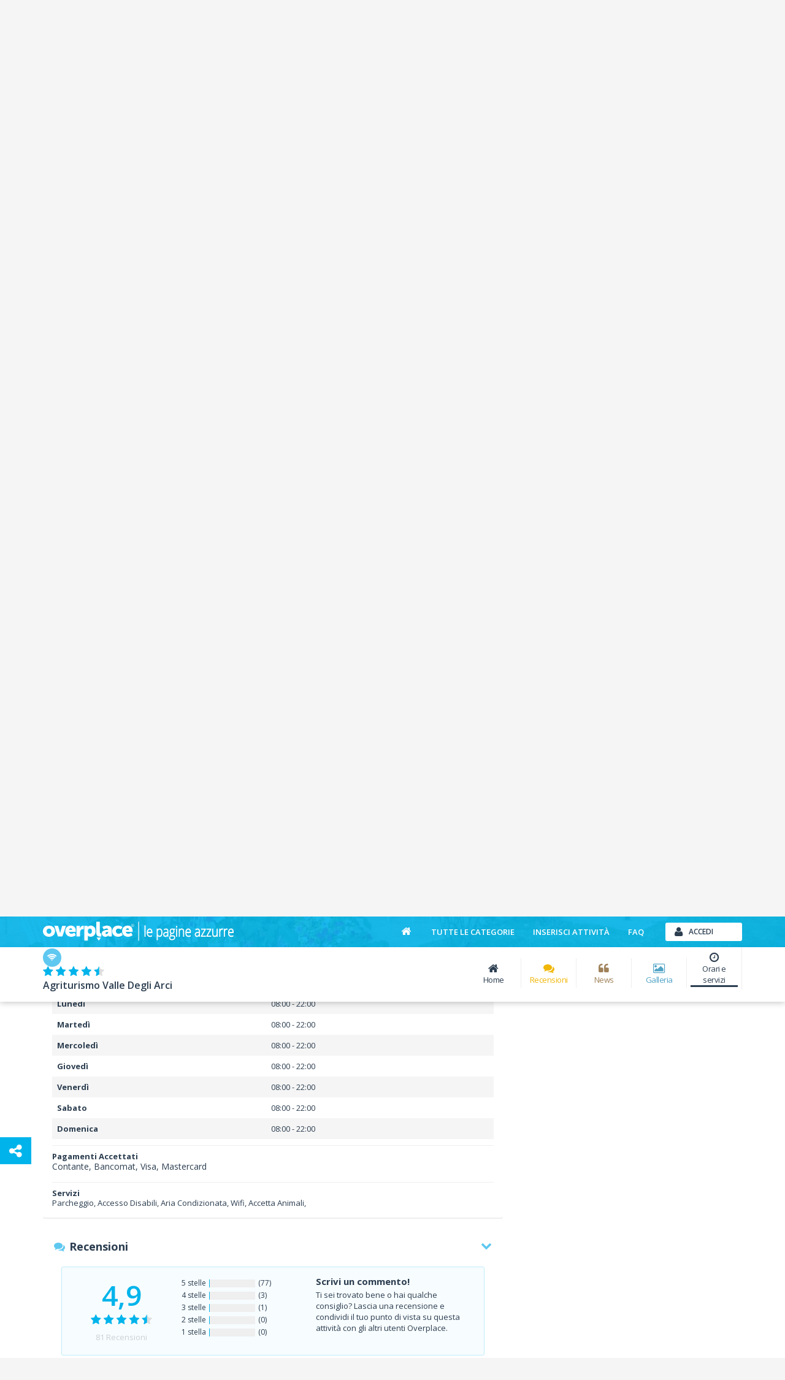

--- FILE ---
content_type: text/html; charset=utf-8
request_url: https://www.overplace.com/lazio/rm/castel-madama/agriturismo/agriturismo-castel-madama-valle-degli-arci/orari-servizi.html
body_size: 13051
content:
<!DOCTYPE html><html lang="it"><head><title>Agriturismo Valle Degli Arci Agriturismo Castel-madama 00024 tutti gli orari di apertura e i servizi by overplace</title><meta charset="utf-8"/><meta itemprop="name" content="Overplace"/><meta itemprop="url" content="https://www.overplace.com/"/><meta http-equiv="X-UA-Compatible" content="IE=edge"/><meta name="viewport" content="width=device-width, initial-scale=1"><meta name="description" content="Agriturismo Valle Degli Arci Castel-madama 00024 consulta gli orari di apertura la mappa, le recensioni dei clienti e le informazioni su overplace.com"/><meta name="keywords" content="castel madama,agriturismo valle degli arci,agriturismo tivoli,vacanze a tivoli,dormire a tivoli,visitare tivoli,agriturismo lazio,agriturismo castel madama,,agriturismo con piscina,b&b tivoli"/><meta name="robots" content="index,follow"/><meta name="mobile-web-app-capable" content="yes"/><meta name="apple-mobile-web-app-capable" content="yes"><meta property="fb:app_id" content="115230588545323"/><meta property="og:type" content="business.business"/><meta property="og:url" content="https://www.overplace.com/lazio/rm/castel-madama/agriturismo/agriturismo-castel-madama-valle-degli-arci/orari-servizi.html"/><meta property="og:title" content="Agriturismo Valle Degli Arci Agriturismo Castel-madama 00024 tutti gli orari di apertura e i servizi by overplace"/><meta property="og:image" content="http://www.overplace.com/files/jumbotron/8926/jumbo_8926_20150216163813.jpg"/><meta property="og:description" content="Agriturismo Valle Degli Arci Castel-madama 00024 consulta gli orari di apertura la mappa, le recensioni dei clienti e le informazioni su overplace.com"/><meta property="business:contact_data:street_address" content="Strada Provinciale 33/a Empolitana km. 3"/><meta property="business:contact_data:locality" content="Castel Madama"/><meta property="business:contact_data:postal_code" content="00024"/><meta property="business:contact_data:region" content="Lazio"/><meta property="business:contact_data:country_name" content="Italia"/><meta property="place:location:latitude" content="41.951130"/><meta property="place:location:longitude" content="12.831297"/><link href="//www.overplace.com/templates/restyling/site_new/css/bootstrap/3.2.0/css/A.bootstrap.min.css.pagespeed.cf.Sy5_F7fDIn.css" rel="stylesheet"/><link href="//www.overplace.com/templates/restyling/site_new/css/A.scheda.min.css,qv=1.4.pagespeed.cf.hpQXcobHQb.css" rel="stylesheet"/> <link href="//www.overplace.com/templates/restyling/site_new/css/font-awesome/4.6.3/css/A.font-awesome.min.css.pagespeed.cf.vwiUpsrjcv.css" rel="stylesheet"/><link href="https://fonts.googleapis.com/css2?family=Open+Sans:wght@300;400;600;700;800&display=swap" defer rel="stylesheet" media="print" onload="this.media='all'" rel="stylesheet"><link href="//www.overplace.com/templates/restyling/site_new/css/bootstrap/A.bootstrap.custom.min.css.pagespeed.cf.EK8TUvYdW1.css" rel="stylesheet"/><link href="//www.overplace.com/templates/restyling/site_new/css/misc/nekoAnim.min.css" defer rel="stylesheet" media="print" onload="this.media='all'"/><link href="//www.overplace.com/templates/restyling/site_new/css/misc/A.jquery-eu-cookie-law-popup.min.css.pagespeed.cf.kdorJc5xWr.css" defer rel="stylesheet" media="print" onload="this.media='all'" rel="stylesheet"/><link href="//www.overplace.com/templates/restyling/site_new/css/A.common.min.css.pagespeed.cf.EanbkQxhsT.css" rel="stylesheet"/><link href="//www.overplace.com/templates/restyling/site_new/css/responsive.min.css" rel="stylesheet" media="print" onload="this.media='all'"/><link href="//www.overplace.com/templates/restyling/site_new/css/fancybox/jquery.fancybox.min.css" rel="stylesheet" defer media="print" onload="this.media='all'"><link href="//www.overplace.com/templates/restyling/site_new/css/misc/A.owl.carousel.min.css.pagespeed.cf.Aa9UM0lSJS.css" rel="stylesheet" defer media="print" onload="this.media='all'"><link href="//www.overplace.com/templates/restyling/site_new/css/scheda/scheda_commenti.min.css" rel="stylesheet" defer media="print" onload="this.media='all'"><link href="//www.overplace.com/templates/restyling/site_new/css/scheda/scheda_menu.min.css?v=1.9" rel="stylesheet" defer media="print" onload="this.media='all'"><link rel="apple-touch-icon-precomposed" sizes="144x144" href="https://overplace.com/templates/restyling/site_new/images/ico/favicon_144.png"/><link rel="apple-touch-icon-precomposed" sizes="114x114" href="https://overplace.com/templates/restyling/site_new/images/ico/favicon_114.png"/><link rel="apple-touch-icon-precomposed" sizes="72x72" href="https://overplace.com/templates/restyling/site_new/images/ico/favicon_72.png"/><link rel="apple-touch-icon-precomposed" sizes="57x57" href="https://overplace.com/templates/restyling/site_new/images/ico/favicon_57.png"/><link rel="shortcut icon" href="https://overplace.com/favicon.ico"/><link rel="canonical" href="https://www.overplace.com/lazio/rm/castel-madama/agriturismo/agriturismo-castel-madama-valle-degli-arci/orari-servizi.html"/><script type="application/ld+json">{"additionalType":["https://www.wikidata.org/wiki/Q5435563"],"sameAs":["https://www.facebook.com/pages/Agriturismo-Valle-Degli-Arci/103100523059204?fref=ts","https://plus.google.com/112656138337981755041/about?review=1&source=lo-ta&hl=it&gl=it","http://www.agriturismovalledegliarci.it"],"name":"Agriturismo Valle Degli Arci","description":"L'Agriturismo Valle Degli Arci, immerso nel verde, ma a soli 3 km da Tivoli, \u00c3\u00a8 il luogo ideale per trascorrere in pieno relax le tue meritate vacanze. La nostra struttura ricettiva \u00c3\u00a8 immersa nella suggestiva Valle Dell'Aniene ad un'altezza di circa 300 metri, dove arte, storia, cultura e natura, si fondono per dar vita ad un' immagine unica nel suo genere.Un'oasi incantata nel bel mezzo del Lazio dove lasciarsi andare alla voglia di relax e alla voglia di praticare sport come il Rafting, il Trekking, l'arrampicata e la Mountain Bike. Qui puoi farlo in una cornice unica, guidato dai nostri preziosi consigli che ti indirizzeranno anche in locali tipici dove gustare i migliori piatti della nostra cucina locale.L'agriturismo Valle Degli Arci, inoltre, possiede tutti i comfort ideali per un piacevole soggiorno. Tutti gli ambienti sono arredati con cura e con amore,cosa che trasforma semplici locali in ambienti subito familiari e pieni di calore. Ai nostri ospiti, offriamo alloggio in una camera e in due monolocali e in due appartamenti indipendenti provvisti di giardino privato, cucina, doppi servizi, climatizzatore, tv sat. C'\u00c3\u00a8 anche una piscina da otto metri per 4 metri, un campo da bocce regolamentare, un tavolo da ping pong e la possibilit\u00c3\u00a0 di noleggiare gratuitamente le mountain bike.Non perdere l'occasione di prenderti con la tua famiglia, un momento di relax in una citt\u00c3\u00a0 dove il tempo sembra essersi fermato. Contattaci per conoscere prezzi e promozioni che abbiamo studiato per te e per tutta la tua famiglia.","url":["https://www.overplace.com/agriturismo-castel-madama-valle-degli-arci"],"priceRange":"\u20ac\u20ac","image":{"@type":"ImageObject","author":"Agriturismo Valle Degli Arci","contentLocation":"Castel Madama, Italy","url":"https://www.overplace.com/files/jumbotron/8926/jumbo_8926_20150216163813.jpg","datePublished":"2015-02-16","name":"Agriturismo Valle Degli Arci Agriturismo"},"logo":"https://www.overplace.com/files/8926/lg_8926_20140919041518.jpg","email":"info@valledegliarci.it","telephone":"+393494419630","contactPoint":{"telephone":"+393494419630","contactType":"reservations","@type":"contactPoint"},"hasMap":"https://www.google.com/maps/dir//41.951023,12.831354/@41.951023,12.831354,15z","address":{"streetAddress":"Strada Provinciale 33/a Empolitana km. 3","addressLocality":"Castel Madama","addressRegion":"Roma","postalCode":"00024","addressCountry":"Italia","@context":"http://schema.org","@type":"PostalAddress"},"geo":{"latitude":"41.951130","longitude":"12.831297","@context":"http://schema.org","@type":"GeoCoordinates"},"hasOfferCatalog":{"name":"Servizi offerti","itemListElement":[{"itemOffered":{"name":"Parcheggio","@type":"Service"},"@type":"Offer"},{"itemOffered":{"name":"Accesso Disabili","@type":"Service"},"@type":"Offer"},{"itemOffered":{"name":"Aria Condizionata","@type":"Service"},"@type":"Offer"},{"itemOffered":{"name":"Wifi","@type":"Service"},"@type":"Offer"},{"itemOffered":{"name":"Accetta Animali","@type":"Service"},"@type":"Offer"},{"itemOffered":{"name":"","@type":"Service"},"@type":"Offer"}],"@type":"OfferCatalog"},"currenciesAccepted":"EUR","paymentAccepted":"Contante, Bancomat, Visa, Mastercard","openingHoursSpecification":[{"@type":"OpeningHoursSpecification","closes":"22:00:00","dayOfWeek":"http://schema.org/Monday","opens":"08:00:00"},{"@type":"OpeningHoursSpecification","closes":"22:00:00","dayOfWeek":"http://schema.org/Tuesday","opens":"08:00:00"},{"@type":"OpeningHoursSpecification","closes":"22:00:00","dayOfWeek":"http://schema.org/Wednesday","opens":"08:00:00"},{"@type":"OpeningHoursSpecification","closes":"22:00:00","dayOfWeek":"http://schema.org/Thursday","opens":"08:00:00"},{"@type":"OpeningHoursSpecification","closes":"22:00:00","dayOfWeek":"http://schema.org/Friday","opens":"08:00:00"},{"@type":"OpeningHoursSpecification","closes":"22:00:00","dayOfWeek":"http://schema.org/Saturday","opens":"08:00:00"},{"@type":"OpeningHoursSpecification","closes":"22:00:00","dayOfWeek":"http://schema.org/Sunday","opens":"08:00:00"}],"photo":[{"url":"https://www.overplace.com/files/8926/8926_20150311120314.jpg","name":"Agriturismo Valle Degli Arci Agriturismo","@type":"ImageObject"},{"url":"https://www.overplace.com/files/8926/8926_20140919041519.jpg","name":"Agriturismo Valle Degli Arci Agriturismo","@type":"ImageObject"},{"url":"https://www.overplace.com/files/8926/8926_20140919041518.jpg","name":"Agriturismo Valle Degli Arci Agriturismo","@type":"ImageObject"},{"url":"https://www.overplace.com/files/8926/8926_20140919041512.jpg","name":"Agriturismo Valle Degli Arci Agriturismo","@type":"ImageObject"},{"url":"https://www.overplace.com/files/8926/8926_20140919041511.jpg","name":"Agriturismo Valle Degli Arci Agriturismo","@type":"ImageObject"}],"@context":"https://schema.org","@type":"LodgingBusiness"}</script><script type="application/ld+json">{"@context":"https:\/\/schema.org\/","@type":"AggregateRating","itemReviewed":{"@type":"LocalBusiness","image":"https:\/\/www.overplace.com\/files\/jumbotron\/jumbo_8926_20150216163813.jpg","name":"Agriturismo Valle Degli Arci","priceRange":"\u20ac\u20ac","telephone":"+393494419630","address":{"streetAddress":"Strada Provinciale 33\/a Empolitana km. 3","addressLocality":"Castel Madama","addressRegion":"Roma","postalCode":"00024","addressCountry":"Italia","@context":"http:\/\/schema.org","@type":"PostalAddress"}},"ratingCount":"81","bestRating":5,"ratingValue":4.9}</script><script>var siteDomain='overplace.com';</script><script>!function(f,b,e,v,n,t,s){if(f.fbq)return;n=f.fbq=function(){n.callMethod?n.callMethod.apply(n,arguments):n.queue.push(arguments)};if(!f._fbq)f._fbq=n;n.push=n;n.loaded=!0;n.version='2.0';n.queue=[];t=b.createElement(e);t.async=!0;t.src=v;s=b.getElementsByTagName(e)[0];s.parentNode.insertBefore(t,s)}(window,document,'script','https://connect.facebook.net/en_US/fbevents.js');fbq('init','636197567209559');fbq('track','PageView');</script><noscript><img height="1" width="1" style="display:none" src="https://www.facebook.com/tr?id=636197567209559&ev=PageView&noscript=1"/></noscript></head><body><script type="text/javascript">if(typeof ie8!="undefined"&&ie8)window.location.href('https://www.overplace.com/browser-non-supportato');</script> <div id="wrap"> <header> <nav class="navbar navbar-fixed-top" role="navigation"><div class="container"> <div class="navbar-header"> <button type="button" class="navbar-toggle" data-toggle="collapse" data-target=".navbar-ex1-collapse" aria-label="Collapse"> <span class="sr-only">Toggle navigation</span> <span class="icon-bar"></span> <span class="icon-bar"></span> <span class="icon-bar"></span> </button> <a class="navbar-brand" href="//www.overplace.com/" title="Overplace - Ristoranti, Hotel, negozi e aziende nella tua citt&agrave;"><img src="[data-uri]" alt="Logo Overplace - Ristoranti, Hotel, negozi e aziende nella tua citt&agrave;"></a> <span> <a href="//www.overplace.com/" title="Overplace - Ristoranti, Hotel, negozi e aziende nella tua citt&agrave;">Overplace - Ristoranti, Hotel, negozi e aziende nella tua citt&agrave;</a> </span> </div> <div class="collapse navbar-collapse navbar-ex1-collapse"> <ul class="nav navbar-nav navbar-right"><li><a href="//www.overplace.com/" title="Overplace - Tutto il meglio della tua citt&agrave;"><span class="fa fa-home fa-fw"></span></a></li><li><a href="//www.overplace.com/tutte-le-categorie/" title="Categorie su Overplace.com">Tutte le categorie</a></li><li><a href="//www.overplace.com/inserisci-attivita/" title="Inserisci la tua attivit&agrave; in Overplace.com">Inserisci attivit&agrave;</a></li><li><a href="//www.overplace.com/faq/" title="FAQ">FAQ</a></li><li class="dropdown nav-login"><button type="button" id="btn-login" class="btn btn-primary btn-header btn-icon icon-left navbar-btn dropdown-toggle" data-toggle="dropdown"><span class="fa fa-user"></span><span class="text-left">Accedi</span></button><ul id="box-login" class="dropdown-menu" role="menu"><div id="login-caret"><span class="caret"></span></div><li><form id="form-login" class="form-horizontal" role="form" accept-charset="UTF-8" action="https://overplace.com/my/login.php" method="post"><div class="alert"><h4 class="alert-heading"></h4><p></p></div><div class="form-group"><div class="input-group"><span class="input-group-addon"><span class="fa fa-user fa-fw"></span></span><input type="email" id="username" name="username" class="form-control" placeholder="Nome utente" required /></div></div><div class="form-group"><div class="input-group"><span class="input-group-addon"><span class="fa fa-key fa-fw"></span></span><input type="password" id="password" name="password" class="form-control" placeholder="Password" required /></div></div><input type="hidden" name="action" value="login"/><input type="hidden" name="return_type" value="json"/><div class="form-group"> <button id="sign-in" class="btn btn-green btn-block btn-icon icon-left" type="button" data-loading-text="Accesso in corso..."><span class="fa fa-unlock fa-lg"></span><span class="text-center">Accedi</span></button> </div><div class="form-group"><a class="btn btn-primary btn-md btn-orange btn-block btn-icon icon-left" rel="nofollow" href="https://www.overplace.com/lost_password/"><span class="fa fa-question fa-lg"></span><span class="text-center">Recupera Password</span></a></div></form> <div class="title_separator"><p>oppure</p></div><div class="form-group"><button type="button" class="btn btn-primary btn-md btn-blue btn-block btn-icon icon-left sign-in-facebook" data-loading-text="Accesso in corso..."><span class="fa fa-facebook-square fa-lg"></span><span class="text-center">Accedi con Facebook</span></button></div><div class="form-group"><button type="button" class="btn btn-primary btn-md btn-red btn-block btn-icon icon-left sign-in-google" data-loading-text="Accesso in corso..."><span class="fa fa-google-plus-square fa-lg"></span><span class="text-center">Accedi con Google</span></button></div></li></ul></li> </ul> </div> </div></nav><div id="login-modal" class="modal fade" tabindex="-1" role="dialog" aria-labelledby="myModalLabel" aria-hidden="true"><div class="modal-dialog"><div class="modal-content"><div class="modal-header"><button type="button" class="close" data-dismiss="modal" aria-hidden="true">&times;</button><h6 class="modal-title">Effettua l&apos;accesso</h6></div><div class="modal-body"><div class="box-modal-body"><form id="form-login-modal" role="form" accept-charset="UTF-8" action="https://www.overplace.com/my/login.php" method="post"><div class="alert"><h4 class="alert-heading"></h4><p></p></div><div class="form-group"><div class="input-group"> <span class="input-group-addon"><span class="fa fa-user fa-fw"></span></span><input type="text" name="username" id="username_login" class="form-control" placeholder="Nome utente"> </div></div><div class="form-group"><div class="input-group"> <span class="input-group-addon"><span class="fa fa-key fa-fw"></span></span> <input type="password" name="password" id="password_login" class="form-control" placeholder="Password"> </div></div><div class="form-group"><button id="sign-in-modal" class="btn btn-green btn-block" type="button" data-loading-text="Accesso in corso...">Accedi</button> </div> <input type="hidden" name="action" value="login"/> <input type="hidden" name="return_type" value="json"/> </form> <div class="title_separator"><p>oppure utilizza i tuoi social network</p></div><div class="form-group"><div class="checkbox-group checkbox_group_terms_and_conditions"><input type="checkbox" class="form-check-input" id="terms_and_conditions_login" name="terms_and_conditions" placeholder="terms_and_conditions" value="1"> &nbsp;<label class="form-check-label" for="terms_and_conditions"> Accetto e Dichiaro di aver letto le <a target="_blank" rel="nofollow noopener" href="https://www.overplace.com/condizioni/">condizioni d'uso</a></label></div></div><div class="form-group"><div class="checkbox-group checkbox_group_personal_data_conditions"><input type="checkbox" class="form-check-input" id="personal_data_conditions_login" name="personal_data_conditions" placeholder="personal_data_conditions" value="1"> &nbsp;<label class="form-check-label" for="personal_data_conditions"> Acconsento al trattamento dei miei dati personali per ricevere offerte e comunicazioni commerciali da parte di Overplace e i suoi Partner <a target="_blank" rel="nofollow noopener" href="https://www.overplace.com/privacy/">(Informativa Privacy)</a></label></div></div> <div class="login-social"><div class="form-group"><button type="button" class="btn btn-primary btn-md btn-blue btn-block btn-icon icon-left sign-in-facebook" data-loading-text="Accesso in corso..."><span class="fa fa-facebook-square fa-lg"></span><span class="text-center">Facebook</span></button></div><div class="form-group"><button type="button" class="btn btn-primary btn-md btn-red btn-block btn-icon icon-left sign-in-google" data-loading-text="Accesso in corso..."><span class="fa fa-google-plus-square fa-lg"></span><span class="text-center">Google</span></button></div></div> <div class="title_separator"><p>Non possiedi un account?</p></div> <button id="open-register-modal" class="btn btn-danger btn-block" type="button">Registrati subito</button> </div></div></div></div></div><div id="registration-modal" class="modal fade" tabindex="-1" role="dialog" aria-labelledby="myModalLabel" aria-hidden="true"><div class="modal-dialog"><div class="modal-content"><div class="modal-header"><button type="button" class="close" data-dismiss="modal" aria-hidden="true">&times;</button><h6 class="modal-title">Registrati su Overplace</h6></div><div class="modal-body"><div class="box-modal-body"><div class="register-social"><p class="text-center">Accedi utilizzando i tuoi social network preferiti</p><div class="form-group"><button type="button" id="register-facebook" class="btn btn-primary btn-md btn-blue btn-block btn-icon icon-left" data-loading-text="Registrazione..."><span class="fa fa-facebook-square fa-lg"></span><span class="text-center">Facebook</span></button></div><div class="form-group"><button type="button" id="register-google" class="btn btn-primary btn-md btn-red btn-block btn-icon icon-left" data-loading-text="Registrazione..."><span class="fa fa-google-plus-square fa-lg"></span><span class="text-center">Google</span></button></div></div><div class="title_separator"><p>oppure</p></div><div class="alert"><h4 class="alert-heading"></h4><p></p></div><form id="form-registration-modal" class="form-horizontal" role="form" accept-charset="UTF-8" action="https://www.overplace.com/accedi/" method="post"><div class="form-group"><div class="input-group"><span class="input-group-addon"><span class="fa fa-pencil fa-fw"></span></span><input type="text" name="nome" id="nome_registrazione" class="form-control" placeholder="Nome e cognome"></div></div><div class="form-group"><div class="input-group"><span class="input-group-addon"><span class="fa fa-user fa-fw"></span></span><input type="email" name="username" id="username_registrazione" class="form-control" placeholder="Indirizzo e-mail"></div></div><div class="form-group"><div class="input-group"><span class="input-group-addon"><span class="fa fa-key fa-fw"></span></span><input type="password" name="password" id="password_registrazione" class="form-control password" placeholder="Password"></div></div><div class="form-group"><div class="input-group"><span class="input-group-addon"><span class="fa fa-key fa-fw"></span></span><input type="password" name="confirm_password" id="confirm_password_registrazione" class="form-control" placeholder="Conferma password"></div></div><div class="form-group"><div class="checkbox-group checkbox_group_terms_and_conditions"><input type="checkbox" class="form-check-input" id="terms_and_conditions" name="terms_and_conditions" placeholder="terms_and_conditions" value="1"> &nbsp;<label class="form-check-label" for="terms_and_conditions"> Accetto e Dichiaro di aver letto le <a target="_blank" rel="nofollow noopener" href="https://www.overplace.com/condizioni/">condizioni d'uso</a></label></div></div><div class="form-group"><div class="checkbox-group checkbox_group_personal_data_conditions"><input type="checkbox" class="form-check-input" id="personal_data_conditions" name="personal_data_conditions" placeholder="personal_data_conditions" value="1"> &nbsp;<label class="form-check-label" for="personal_data_conditions"> Acconsento al trattamento dei miei dati personali per ricevere offerte e comunicazioni commerciali da parte di Overplace e i suoi Partner <a target="_blank" rel="nofollow noopener" href="https://www.overplace.com/privacy/">(Informativa Privacy)</a></label></div></div><input type="hidden" value="registrazione" name="action"><input type="hidden" name="return_type" value="json"/><button id="register-modal" class="btn btn-danger btn-block" type="button" data-loading-text="Registrazione in corso...">Registrati</button></form></div></div></div></div></div> </header><section><div id="box-header-image" class="container-fluid"><div class="row"><div class="col-xs-12"><div id="header-image" data-image="//www.overplace.com//files//jumbotron/8926/jumbo_8926_20150216163813.WebP" title="Agriturismo valle degli arci agriturismo"><div class="col-xs-12 text-center"><span class="fa fa-refresh fa-spin"></span></div></div></div><div class="col-xs-12"><div id="header-title"><div class="container"><div class="row"><div class="col-sm-12"><h1>Agriturismo Valle Degli Arci</h1></div></div></div></div></div></div></div></section><section><div id="box-nav-vetrina" class="container-fluid"><div class="row"><div class="col-sm-12"><div class="row"><div class="container"><div class="row"><div id="nav-vetrina-title" class="col-xl-2 col-md-2 col-xs-12"><div class="icon-wifi-title"><span class="fa fa-wifi fa-fw"></span></div><h4>Agriturismo Valle Degli Arci</h4><div id="nav-vetrina-icon" class="visible-xs"><a rel="nofollow" class="btn btn-green btn-icon icon-left" href="tel:0774707536" onClick="_gaq.push(['_trackEvent', 'telefonata', 'telefono_fisso_mobile_v', '8926']);"><span class="fa fa-phone"></span>Chiama</a><a class="btn btn-orange btn-icon icon-left" rel="nofollow" href="http://maps.google.com/maps?q=41.951130,12.831297" target="_blank" onClick="_gaq.push(['_trackEvent', 'link', 'mappa_mobile', '8926']);"><span class="fa fa-map-marker"></span>Mappa</a></div><div class="hidden-sm hidden-xs"><div class="rating"><span class="stars v45"></span></div></div></div><div id="nav-vetrina-menu" class="col-xl-8 col-md-10 col-xs-12 hidden-xs"><ul class="list-inline"><li><a href="https://www.overplace.com/lazio/rm/castel-madama/agriturismo/agriturismo-castel-madama-valle-degli-arci.html" title="Home" class="<!-- NAV_ITEM_CLASS_SELECTOR !-->"><span class="fa fa-home fa-fw"></span>Home</a></li><li><a href="https://www.overplace.com/lazio/rm/castel-madama/agriturismo/agriturismo-castel-madama-valle-degli-arci/recensioni.html#box-recensioni" title="Recensioni" class="menu-recensioni-label"><span class="fa fa-comments fa-fw"></span>Recensioni</a></li><li><a href="https://www.overplace.com/lazio/rm/castel-madama/agriturismo/agriturismo-castel-madama-valle-degli-arci/news.html#box-post" title="News" class="menu-post-label"><span class="fa fa-quote-left fa-fw"></span>News</a></li><li><a href="https://www.overplace.com/lazio/rm/castel-madama/agriturismo/agriturismo-castel-madama-valle-degli-arci/gallery.html#box-gallery" title="Galleria" class="menu-gallery-label"><span class="fa fa-picture-o fa-fw"></span>Galleria</a></li><li><a href="https://www.overplace.com/lazio/rm/castel-madama/agriturismo/agriturismo-castel-madama-valle-degli-arci/orari-servizi.html#box-orari-servizi" title="Orari e servizi" class=" active"><span class="fa fa-clock-o fa-fw"></span>Orari e servizi</a></li><li class="nav_more_menu hidden"><a href="#" title="Altri servizi" data-toggle="dropdown" type="button" id="dropdown_menu_scheda"><span class="fa fa-ellipsis-h"></span>Altro<span class="more-icon fa fa-chevron-down"></span></a><ul class="dropdown-menu dropdown-inverse" role="menu" aria-labelledby="dropdown_menu_scheda"></ul></li></ul></div></div></div></div></div></div><div class="row"><div class="container"><div class="row"><div id="box-header-title" class="img-rounded"><div class="ribbon-wrapper"><div class="ribbon-content ribbon-primary">Wi-Fi gratis</div></div><div class="border-img"><div class="inner-img"><img data-src="//www.overplace.com/files/8926/lg_8926_20140919041518.WebP" class="lozad" alt="Agriturismo valle degli arci agriturismo"></div></div></div></div></div></div></div></section><main><div id="vetrina" class="container"><div class="row"><div class="col-xs-12"><ol class="breadcrumb" itemscope itemtype="http://schema.org/BreadcrumbList"><li itemprop="itemListElement" itemscope itemtype="http://schema.org/ListItem"><meta itemprop="position" content="1"/><a itemprop="item" itemscope itemtype="http://schema.org/Thing" id="//www.overplace.com/" href="//www.overplace.com/" title="Overplace"><meta itemprop="name" content="Overplace"/><span class="fa fa-home"></span></a></li><li itemprop="itemListElement" itemscope itemtype="http://schema.org/ListItem"> <meta itemprop="position" content="233"/> <a itemprop="item" itemscope itemtype="http://schema.org/Thing" itemid="https://www.overplace.com/lazio" href="https://www.overplace.com/lazio" title="Lazio"><span itemprop="name">Lazio</span></a></li><li itemprop="itemListElement" itemscope itemtype="http://schema.org/ListItem"> <meta itemprop="position" content="333"/> <a itemprop="item" itemscope itemtype="http://schema.org/Thing" itemid="https://www.overplace.com/lazio/rm" href="https://www.overplace.com/lazio/rm" title="RM"><span itemprop="name">RM</span></a></li><li itemprop="itemListElement" itemscope itemtype="http://schema.org/ListItem"> <meta itemprop="position" content="433"/> <a itemprop="item" itemscope itemtype="http://schema.org/Thing" itemid="https://www.overplace.com/lazio/rm/castel-madama" href="https://www.overplace.com/lazio/rm/castel-madama" title="Castel Madama"><span itemprop="name">Castel Madama</span></a></li><li itemprop="itemListElement" itemscope itemtype="http://schema.org/ListItem"> <meta itemprop="position" content="533"/> <a itemprop="item" itemscope itemtype="http://schema.org/Thing" itemid="https://www.overplace.com/lazio/rm/castel-madama/agriturismo.html" href="https://www.overplace.com/lazio/rm/castel-madama/agriturismo.html" title="Agriturismo"><span itemprop="name">Agriturismo</span></a></li><li itemprop="itemListElement" itemscope itemtype="http://schema.org/ListItem"> <meta itemprop="position" content="633"/> <a itemprop="item" itemscope itemtype="http://schema.org/Thing" itemid="https://www.overplace.com/lazio/rm/castel-madama/agriturismo/agriturismo-castel-madama-valle-degli-arci.html" href="https://www.overplace.com/lazio/rm/castel-madama/agriturismo/agriturismo-castel-madama-valle-degli-arci.html" title="Agriturismo valle degli arci"><span itemprop="name">Agriturismo valle degli arci</span></a></li></ol></div></div><div class="row"></div><div class="row"><div class="col-md-8"><section><div id="box-info" class="box-container"><div class="col-md-12"><h1 class="title-scheda">Agriturismo valle degli arci - Orari-servizi - Castel Madama </h1></div><div class="info col-md-7 col-sm-8 col-xs-12"><div class="col-xs-12"><div class="categorie"><p><strong>Categorie: </strong><a href="https://www.overplace.com/lazio/rm/castel-madama/agriturismo.html">Agriturismo</a></p></div><div class="priceRange "><p class="scheda-price-range-label"><strong>Fascia di prezzo: </strong> €€</p></div><div class="indirizzo"><p><strong>Indirizzo: </strong>Strada Provinciale 33/a Empolitana km. 3</span> - <span>00024</span> <span>Castel Madama</h2></span> (Roma) <span class="hidden-xs">- <span>Lazio</span></span></span></p></div><div class="riferimenti"> <p><strong>Tel. </strong><a href="tel:0774707536" onClick="_gaq.push(['_trackEvent', 'telefonata', 'telefono_fisso', '8926']);">0774707536</a></p> <p><strong>Cel. </strong><a href="tel:3494419630" title="Contatta al cellulare Agriturismo Valle Degli Arci" onClick="_gaq.push(['_trackEvent', 'telefonata', 'telefono_cellulare', '8926']);">3494419630</a></p> </div> <div class="orari-oggi giorno_aperto"><p><strong>Oggi siamo aperti</strong></p><p>08:00 - 22:00</p></div></div><div class="links col-xs-12 "><ul class="list-inline"><li><a rel="nofollow" href="https://www.facebook.com/pages/Agriturismo-Valle-Degli-Arci/103100523059204?fref=ts" onClick="_gaq.push(['_trackEvent', 'link', 'facebook_page', '8926']);" target="_blank" class="facebook"><span class="fa fa-facebook"></span><span>Facebook</span></a></li><li><a href="https://plus.google.com/112656138337981755041/about?review=1&source=lo-ta&hl=it&gl=it" rel="nofollow" onClick="_gaq.push(['_trackEvent', 'link', 'gplus', '8926']);" target="_blank" class="google-plus"><img src="[data-uri]"/> &nbsp;<span>Google My Business</span></a></li><li><a href="http://www.agriturismovalledegliarci.it" target="_blank" rel='nofollow' id="website_link" onClick="_gaq.push(['_trackEvent', 'link', 'website', '8926']);" class="website"><span class="fa fa-globe"></span><span>Sito</span></a></li><li><a rel="nofollow" href="/contatta-attivita/agriturismo-castel-madama-valle-degli-arci" class="overplace"><span class="fa fa-envelope"></span><span>Email</span></a></li></ul></div></div><div class="rating col-md-5 col-sm-4 hidden-xs"><div class="col-xs-12 text-center"><h6>Indice di gradimento:</h6><h5 id="rating-text">---</h5><div id="box-rating-score"><figure><img data-src="/images/restyling/site_new/scheda/xrating_score.png.pagespeed.ic.QWpLqSuYqy.webp" class="lozad" alt="Valutazione"></figure><div id="rating_bar" data-rating-score="4,5" data-rating-text="[&quot;Scarso&quot;,&quot;Normale&quot;,&quot;Buono&quot;,&quot;Ottimo&quot;,&quot;Eccellente&quot;]"><figure><img data-src="[data-uri]" class="lozad" alt="Indice di gradimento"></figure></div></div><p>Recensito da <strong>81</strong> utenti</p></div></div></div></section><section><div id="box-rating-scheda" class="box-container"><div class="info col-sm-7 col-xs-12 text-center" id="box-preferenza-rating"><div id="box-container-rating" data-rating-utente="" data-rating-operation="login" data-data-inizio-rating="" data-id-rating="" data-token-rating=""><h5>Condividi la tua esperienza!</h5><div class="col-xs-12 text-center visible-xs"><p>La valutazione attuale, basata su <strong>142</strong> voti, &egrave;: <strong>Ottimo</strong>!</p></div><ul><li><span class="span-rating rating-1 " data-rate="1" onClick="_gaq.push(['_trackEvent', 'interazione_moduli', 'rating_1', '8926']);"></span><p>Scarsa</p></li><li><span class="span-rating rating-2 " data-rate="2" onClick="_gaq.push(['_trackEvent', 'interazione_moduli', 'rating_2', '8926']);"></span><p>Normale</p></li><li><span class="span-rating rating-3 " data-rate="3" onClick="_gaq.push(['_trackEvent', 'interazione_moduli', 'rating_3', '8926']);"></span><p>Buona</p></li><li><span class="span-rating rating-4 " data-rate="4" onClick="_gaq.push(['_trackEvent', 'interazione_moduli', 'rating_4', '8926']);"></span><p>Ottima</p></li><li><span class="span-rating rating-5 " data-rate="5" onClick="_gaq.push(['_trackEvent', 'interazione_moduli', 'rating_5', '8926']);"></span><p>Eccellente</p></li></ul></div></div><div class="rating-text col-sm-5 hidden-xs text-center"><div class="rating-separator"><p>oppure</p></div><p>Valuta anche tu la mia attivit&agrave;! Lascia un recensione nella Vetrina</p><a class="btn btn-primary btn-outline" href="https://www.overplace.com/lazio/rm/castel-madama/agriturismo/agriturismo-castel-madama-valle-degli-arci/recensioni.html#box-recensioni">Scrivi una recensione</a></div></div></section><section><div id="box-descrizione" class="box-container"><div class="box-container-header"><span class="fa fa-pencil fa-fw"></span><p>Lo sapevi che</p><span class="fa fa-chevron-down fa-fw pull-right"></span></div><div class="box-container-content"><div class="col-xs-12" id="descrizione_scheda" data-readmore-open-link="<span class='fa fa-plus fa-lg'></span> Continua a leggere..." data-readmore-close-link="<span class='fa fa-minus fa-lg'></span> Chiudi"><p><strong>L'Agriturismo Valle Degli Arci, </strong> immerso nel verde, ma a soli 3 km da Tivoli, è il luogo ideale per trascorrere in pieno relax le tue meritate vacanze. La nostra struttura ricettiva è immersa nella suggestiva <strong>Valle Dell'Aniene</strong> ad un'altezza di circa 300 metri, dove arte, storia, cultura e natura, si fondono per dar vita ad un' immagine unica nel suo genere.<br/><br/>Un'oasi incantata nel bel mezzo del <strong>Lazio</strong> dove lasciarsi andare alla voglia di relax e alla voglia di praticare sport come il Rafting, il Trekking, l'arrampicata e la Mountain Bike. Qui puoi farlo in una cornice unica, guidato dai nostri preziosi consigli che ti indirizzeranno anche in locali tipici dove gustare i migliori piatti della nostra cucina locale.<br/><br/>L'agriturismo Valle Degli Arci, inoltre, possiede tutti i comfort ideali per un piacevole soggiorno. Tutti gli ambienti sono arredati con cura e con amore,cosa che trasforma semplici locali in ambienti subito familiari e pieni di calore. <br/><br/>Ai nostri ospiti, offriamo alloggio in una camera e in due monolocali e in due appartamenti indipendenti provvisti di giardino privato, cucina, doppi servizi, climatizzatore, tv sat. C'è anche una piscina da otto metri per 4 metri, un campo da bocce regolamentare, un tavolo da ping pong e la possibilità di noleggiare gratuitamente le mountain bike.<br/><br/>Non perdere l'occasione di prenderti con la tua famiglia, un momento di relax in una città dove il tempo sembra essersi fermato. Contattaci per conoscere prezzi e promozioni che abbiamo studiato per te e per tutta la tua famiglia.</p></div></div></div></section><section><div id="box-orari-servizi" class="box-container"><div class="box-container-header"><span class="fa fa-clock-o fa-fw"></span><p>Orari e servizi</p><span class="fa fa-chevron-down fa-fw pull-right"></span></div><div class="box-container-content"><div class="col-xs-12"><div class="scheda_orari"><table class="table table-striped"><tr><td><strong>Luned&igrave;</strong></td><td><span class="aperto">08:00 - 22:00</span></td></tr><tr><td><strong>Marted&igrave;</strong></td><td><span class="aperto">08:00 - 22:00</span></td></tr><tr><td><strong>Mercoled&igrave;</strong></td><td><span class="aperto">08:00 - 22:00</span></td></tr><tr><td><strong>Gioved&igrave;</strong></td><td><span class="aperto">08:00 - 22:00</span></td></tr><tr><td><strong>Venerd&igrave;</strong></td><td><span class="aperto">08:00 - 22:00</span></td></tr><tr><td><strong>Sabato</strong></td><td><span class="aperto">08:00 - 22:00</span></td></tr><tr><td><strong>Domenica</strong></td><td><span class="aperto">08:00 - 22:00</span></td></tr></table></div><div class="scheda_pagamenti"><h5>Pagamenti Accettati</h5><p>Contante, Bancomat, Visa, Mastercard</p></div><div class="scheda_servizi"><h5>Servizi</h5><p>Parcheggio, Accesso Disabili, Aria Condizionata, Wifi, Accetta Animali, </p></div></div></div></div></section><section id="commenti"><div id="box-recensioni" class="box-container"><div class="box-container-header"><span class="fa fa-comments fa-fw"></span><p>Recensioni</p><span class="fa fa-chevron-down fa-fw pull-right"></span></div><div class="box-recensioni-container"><div class="box-container-content"><div id="box-rating-commenti"><div class="col-xs-12 hidden-xs"><div class="rating col-xs-12"><div class="col-sm-3 col-xs-6 text-center"><div><h5 class="rating_number">4,9</h5><span class="hidden">5</span><span class="stars v45"></span></div><p class="nr_recensioni"><span>81</span> Recensioni</p></div><div class="col-xl-3 col-sm-4 col-xs-6 rating-bars"><ul class="list-unstyled"><li><p>5 stelle</p><div class="rating-bar"><div class="rating-progress" data-rating-progress="95"></div></div><p class="hidden-xs">(77)</p></li><li><p>4 stelle</p><div class="rating-bar"><div class="rating-progress" data-rating-progress="4"></div></div><p class="hidden-xs">(3)</p></li><li><p>3 stelle</p><div class="rating-bar"><div class="rating-progress" data-rating-progress="1"></div></div><p class="hidden-xs">(1)</p></li><li><p>2 stelle</p><div class="rating-bar"><div class="rating-progress" data-rating-progress="0"></div></div><p class="hidden-xs">(0)</p></li><li><p>1 stella</p><div class="rating-bar"><div class="rating-progress" data-rating-progress="0"></div></div><p class="hidden-xs">(0)</p></li></ul></div><div class="col-xl-6 col-sm-5"><h5 class="discalaimer-recensioni">Scrivi un commento!</h5><p>Ti sei trovato bene o hai qualche consiglio? Lascia una recensione e condividi il tuo punto di vista su questa attivit&agrave; con gli altri utenti Overplace.</p></div></div></div><div class="col-md-6 col-xs-12 pull-left write-read-reviews-btns-container "><a class="btn btn-primary btn-wide" href="https://www.overplace.com/lazio/rm/castel-madama/agriturismo/agriturismo-castel-madama-valle-degli-arci/recensioni.html" target="_blank" title="Leggi recensioni"><span class="fa fa-comments fa-fw"></span>Leggi recensioni(81)</a></div><div class="col-md-6 col-xs-12 pull-right text-right write-read-reviews-btns-container "><a class="btn btn-primary btn-wide" href="https://www.overplace.com/lazio/rm/castel-madama/agriturismo/agriturismo-castel-madama-valle-degli-arci/recensioni.html" target="_blank" title="Scrivi recensione"><span class="fa fa-pencil fa-fw"></span>Scrivi recensione</a></div></div></div><div class="box-recensioni-spinner"><span class="fa fa-refresh fa-spin"></span></div><div class="box-container-content hidden"><div id="box-inserisci-commenti"></div><div id="box-separator-commenti" class="visible-xs"></div><div id="lista-commenti"></div><div id="paging-commenti"></div></div></div></div></section></div><div class="col-md-4"><section><div id="box-contatta" class="box-container"><div class="box-container-header"><span class="fa fa-envelope fa-fw"></span><p>Contatta</p><span class="fa fa-chevron-down fa-fw pull-right"></span></div><div class="box-container-content"><div class="col-xs-12"><div class="row"><div class="col-xs-12"><p>Scrivi a <strong>Agriturismo Valle Degli Arci</strong> per richiedere qualunque <strong>informazione</strong>, per un <strong>preventivo</strong> o per inviargli il tuo <strong>curriculum</strong>.</p></div><div class="col-xs-12 text-center"> <a class="btn btn-primary btn-wide" rel="noopener" href="https://www.overplace.com/contatta-attivita/agriturismo-castel-madama-valle-degli-arci" target="_blank" title="Contatta Agriturismo Valle Degli Arci">	Contatta </a></div></div></div></div></div></section><section><div id="box-servizi-marchi" class="box-container"><div class="box-container-header"><span class="fa fa-star fa-fw"></span><p>Servizi e marchi</p><span class="fa fa-chevron-down fa-fw pull-right"></span></div><div class="box-container-content"><div class="col-xs-12"><ul><li class="">agriturismo tivoli</li><li class="">vacanze a tivoli</li><li class="">dormire a tivoli</li><li class="">agriturismo con piscina</li><li class="">agriturismo lazio</li><li class="">agriturismo castel madama</li><li class="">b&b tivoli</li></ul></div></div></div></section><style>#box-mappa{margin-bottom:20px}#box-container-panorama{width:100%;height:190px;overflow:hidden}#map-panorama{position:relative;width:100%;height:450px;margin-top:-130px}#map-canvas{width:100%;height:190px;margin-bottom:15px}.infowindow{min-width:100px;padding:10px 0 10px 25px}.infowindow p{margin:0;font-size:12px}.infowindow a{color:#5fc8f0;font-weight:500}</style><section><div id="box-mappa" class="box-container" data-marker="marker"><div class="box-container-header"><span class="fa fa-map-marker fa-fw"></span><p>Mappa</p><span class="fa fa-chevron-down fa-fw pull-right"></span></div><div class="box-container-content"><div class="col-xs-12"><img height="190" width="330" alt="Street View" src="https://maps.googleapis.com/maps/api/streetview?location=41.951130,12.831297&key=AIzaSyAIRV40KZx4kB4_eEjzvE7g-JeZIKZotKg&size=330x190"/><img height="190" width="330" alt="Static Map" src="https://maps.googleapis.com/maps/api/staticmap?markers=icon:https://overplace.com/templates/restyling/site_new/images/marker.png&zoom=17&center=41.951130,12.831297&size=330x190&key=AIzaSyAIRV40KZx4kB4_eEjzvE7g-JeZIKZotKg&markers=icon:https://overplace.com/templates/restyling/site_new/images/marker.png%7C41.951130,12.831297"/></div></div></div></section></div></div><div class="row"><div id="nav-vetrina-menu-mobile" class="col-xs-12 visible-xs"><div class="owl-carousel"><div class="item"><a href="#share" title="Condividi"><span class="fa fa-share-alt"></span>Condividi</a></div><div class="item"><a href="https://www.overplace.com/lazio/rm/castel-madama/agriturismo/agriturismo-castel-madama-valle-degli-arci.html" title="Home"><span class="fa fa-home fa-fw"></span>Home</a></div><div class="item"><a href="https://www.overplace.com/lazio/rm/castel-madama/agriturismo/agriturismo-castel-madama-valle-degli-arci/recensioni.html#box-recensioni" title="Recensioni"><span class="fa fa-comments fa-fw"></span>Recensioni</a></div><div class="item"><a href="https://www.overplace.com/lazio/rm/castel-madama/agriturismo/agriturismo-castel-madama-valle-degli-arci/news.html#box-post" title="News"><span class="fa fa-quote-left fa-fw"></span>News</a></div><div class="item"><a href="https://www.overplace.com/lazio/rm/castel-madama/agriturismo/agriturismo-castel-madama-valle-degli-arci/gallery.html#box-gallery" title="Galleria"><span class="fa fa-picture-o fa-fw"></span>Galleria</a></div><div class="item"><a href="https://www.overplace.com/lazio/rm/castel-madama/agriturismo/agriturismo-castel-madama-valle-degli-arci/orari-servizi.html#box-orari-servizi" title="Orari e servizi"><span class="fa fa-clock-o fa-fw"></span>Orari e servizi</a></div></div></div></div></div></main><button id="open-social-container" aria-label="Open Social" type="button" class="btn btn-primary"><i class="fa fa-share-alt"></i></button><div id="social-share-container-backdrop" class="social-share-container-backdrop"></div><div id="social-share-container"><h4>Condividi su<button id="social-share-close-button" class="pull-right" title="Chiudi"><i class="fa fa-close" aria-hidden="true"></i></button></h4><ul class="share-grid"><li><a href="https://www.facebook.com/sharer/sharer.php?u=http%3A%2F%2Fwww.overplace.com%2Fagriturismo-castel-madama-valle-degli-arci" target="_blank" rel="noopener" title="Facebook" class="facebook" ondragstart="return false;"><i class="fa fa-facebook hidden-xs" aria-hidden="true"></i><span class="visible-xs"><i class="fa fa-facebook" aria-hidden="true"></i> Facebook</span></a></li><li role="separator" class="divider visible-xs"></li><li><a href="https://twitter.com/intent/tweet?url=http%3A%2F%2Fwww.overplace.com%2Fagriturismo-castel-madama-valle-degli-arci" target="_blank" rel="noopener" title="Twitter" class="twitter" ondragstart="return false;"><i class="fa fa-twitter hidden-xs" aria-hidden="true"></i><span class="visible-xs"><i class="fa fa-twitter" aria-hidden="true"></i> Twitter</span></a></li><li role="separator" class="divider visible-xs"></li><li><a href="https://plus.google.com/share?url=http%3A%2F%2Fwww.overplace.com%2Fagriturismo-castel-madama-valle-degli-arci" target="_blank" rel="noopener" title="Google+" class="google-plus" ondragstart="return false;"><i class="fa fa-google-plus hidden-xs" aria-hidden="true"></i><span class="visible-xs"><i class="fa fa-google-plus" aria-hidden="true"></i> Google+</span></a></li><li role="separator" class="divider visible-xs"></li><li><a href="https://www.linkedin.com/shareArticle?mini=true&url=http%3A%2F%2Fwww.overplace.com%2Fagriturismo-castel-madama-valle-degli-arci&title=Agriturismo+Valle+Degli+Arci&summary=Agriturismo+Valle+Degli+Arci" rel="noopener" target="_blank" title="LinkedIn" class="linkedin" ondragstart="return false;"><i class="fa fa-linkedin hidden-xs" aria-hidden="true"></i><span class="visible-xs"><i class="fa fa-linkedin" aria-hidden="true"></i> LinkedIn</span></a></li><li role="separator" class="divider visible-xs"></li><li><a href="https://pinterest.com/pin/create/button/?url=http%3A%2F%2Fwww.overplace.com%2Fagriturismo-castel-madama-valle-degli-arci&media=//www.overplace.com/files/8926/8926_20140919041518.WebP&description=Agriturismo+Valle+Degli+Arci" target="_blank" rel="noopener" title="Pinterest" class="pinterest" ondragstart="return false;"><i class="fa fa-pinterest-p hidden-xs"></i><span class="visible-xs"><i class="fa fa-pinterest-p"></i> Pinterest</span></a></li><li role="separator" class="divider visible-xs"></li><li><a href="mailto:?subject=Agriturismo+Valle+Degli+Arci&body=http%3A%2F%2Fwww.overplace.com%2Fagriturismo-castel-madama-valle-degli-arci" title="Email" class="overplace" ondragstart="return false;"><i class="fa fa-envelope hidden-xs"></i><span class="visible-xs"><i class="fa fa-envelope"></i> Email</span></a></li></ul></div></div><footer id="footer" class="new-footer"><div class="container-fluid"><div class="row"><div class="col-md-12 footer-logo-container"><a class="footer_logo" href="//www.overplace.com/" title="Overplace - Ristoranti, Hotel, negozi e aziende nella tua città"></a></div><div class="col-md-3 col-sm-6"><h5>Categorie pi&ugrave; ricercate </h5><div class="categories-list-container"><a href='//overplace.com/azienda-locale.html' target='_blank'>Azienda locale</a>, <a href='//overplace.com/comune-e-servizi-comunali.html' target='_blank'>Comune e servizi comunali</a>, <a href='//overplace.com/ristoranti.html' target='_blank'>Ristoranti</a>, <a href='//overplace.com/banche-ed-istituti-di-credito-e-risparmio.html' target='_blank'>Banche ed istituti di credito e risparmio</a>, <a href='//overplace.com/bar-e-caffe.html' target='_blank'>Bar e caff&egrave;</a>, <a href='//overplace.com/alberghi.html' target='_blank'>Alberghi</a>, <a href='//overplace.com/farmacie.html' target='_blank'>Farmacie</a>, <a href='//overplace.com/geometri-studi.html' target='_blank'>Geometri - studi</a>, <a href='//overplace.com/avvocati-studi.html' target='_blank'>Avvocati - studi</a></div><a class="left-link" href="https:////www.overplace.com/tutte-le-categorie"><span class="visible-xs hidden-lg hidden-md hidden-sm">Altre categorie</span> <span class="hidden-xs">Tutte le categorie</span> </a></div><div class="col-md-3 col-sm-6"><h5>Localit&agrave; pi&ugrave; ricercate</h5><div class="localities-list-container"><a href='//overplace.com/lombardia/lo/abbadia-cerreto' target='_blank'>Abbadia-cerreto</a>, <a href='//overplace.com/veneto/pd/abano-terme' target='_blank'>Abano-terme</a>, <a href='//overplace.com/toscana/si/abbadia-san-salvatore' target='_blank'>Abbadia-san-salvatore</a>, <a href='//overplace.com/lombardia/lc/abbadia-lariana' target='_blank'>Abbadia-lariana</a>, <a href='//overplace.com/toscana/pt/abetone' target='_blank'>Abetone</a>, <a href='//overplace.com/lombardia/mi/abbiategrasso' target='_blank'>Abbiategrasso</a>, <a href='//overplace.com/campania/na/acerra' target='_blank'>Acerra</a>, <a href='//overplace.com/sardegna/or/abbasanta' target='_blank'>Abbasanta</a>, <a href='//overplace.com/lazio/rm/roma' target='_blank'>Roma</a>, <a href='//overplace.com/marche/an/ancona' target='_blank'>Ancona</a>, <a href='//overplace.com/piemonte/al/alessandria' target='_blank'>Alessandria</a>, <a href='//overplace.com/lombardia/mi/milano' target='_blank'>Milano</a>, <a href='//overplace.com/puglia/ba/acquaviva-delle-fonti' target='_blank'>Acquaviva-delle-fonti</a>, <a href='//overplace.com/lazio/vt/acquapendente' target='_blank'>Acquapendente</a>, <a href='//overplace.com/marche/pu/acqualagna' target='_blank'>Acqualagna</a>, <a href='//overplace.com/piemonte/al/acqui-terme' target='_blank'>Acqui-terme</a>, <a href='//overplace.com/emilia-romagna/bo/bologna' target='_blank'>Bologna</a>, <a href='//overplace.com/toscana/ar/arezzo' target='_blank'>Arezzo</a>, <a href='//overplace.com/lazio/rm/ardea' target='_blank'>Ardea</a></div><a class="left-link" href="https:////www.overplace.com/tutte-le-localita"><span class="visible-xs hidden-lg hidden-md hidden-sm">Altre Localit&agrave;</span> <span class="hidden-xs">Tutte le Localit&agrave;</span> </a></div><div class="col-md-2 col-sm-4 footer-network"><h5>Area Clienti </h5><ul class="list-unstyled list-unstyled-area-clienti"><li><a href="https:////www.overplace.com/inserisci-attivita/" target="_blank" rel="noopener" title="Inserisci attività ">Inserisci Attivit&agrave; </a></li><li><a href="https:////www.overplace.com/contatti/" target="_blank" rel="noopener" title="Contattaci">Contattaci</a></li><li><a href="https:////www.overplace.com/segnala-attivita/" target="_blank" rel="noopener" title="Segnala attività">Segnala</a></li></ul></div><div class="col-md-2 col-sm-4 col-xs-12 footer-network"><h5 class="overplace-network-label"><span class="visible-xs hidden-lg hidden-md hidden-sm">Overplace Network</span> <span class="hidden-xs">NETWORK</span></h5><ul class="list-unstyled"><li><a href="https://wifi.overplace.com" target="_blank" rel="noopener" title="Overplace Wifi"><span class="visible-xs hidden-lg hidden-md hidden-sm">Wi-fi</span> <span class="hidden-xs">Overplace Wifi</span> </a></li><li><a href="https://coupon.overplace.com/cerca/" target="_blank" rel="noopener" title="Coupon Overplace"><span class="visible-xs hidden-lg hidden-md hidden-sm">Coupon</span> <span class="hidden-xs">Coupon Overplace</span></a></li><li><a href="https://aziende.overplace.com/" target="_blank" rel="noopener" title="Aziende Overplace"><span class="visible-xs hidden-lg hidden-md hidden-sm">Aziende</span> <span class="hidden-xs">Aziende Overplace</span> </a></li><li><a href="https://www.oversync.it/" target="_blank" rel="noopener" title="Reseller Oversync ">Reseller Oversync </a></li></ul></div><div class="col-md-2 col-sm-4 footer-network"><h5 class="hidden-xs">INFORMAZIONI UTILI </h5><ul class="list-unstyled"><li><a href="https:////www.overplace.com/condizioni/" rel="noopener" target="_blank" title="Condizioni">Condizioni</a></li><li><a href="https:////www.overplace.com/privacy/" rel="noopener" target="_blank" title="Privacy">Privacy</a></li><li><a href="https:////www.overplace.com/cookies/" rel="noopener" target="_blank" title="Cookies">Cookies</a></li></ul><ul class="footer-social"><li><a href="https://www.facebook.com/overplace.it" rel="noopener" target="_blank" title="facebook"><span class="fa fa-facebook fa-fw"></span></a></li><li><a href="https://twitter.com/overplacecom" rel="noopener" target="_blank" title="twitter"><span class="fa fa-twitter fa-fw"></span></a></li><li><a href="https://www.instagram.com/overplacepagineazzurre" rel="noopener" target="_blank" title="instagram"><span class="fa fa-instagram fa-fw"></span></a></li></ul></div></div><div class="footer-bottom"><hr><p class="hidden-xs text-center">Overplace propone i migliori esercizi commerciali della tua citt&agrave; a distanza di un clic. Negozi, bar, alberghi, ristoranti, tante attivit&agrave; locali con foto, video, novit&agrave; e servizi online. Potrai leggere e lasciare recensioni, usufruire di offerte e sconti quotidiani, prenotare online o registrarti alla rete wifi. In piena libert&agrave;, dal tuo pc o dal tuo smartphone!</p><br/><p class="text-center"><span class="hidden-xs">P.IVA: IT03028820540</span> <span class="hidden-xs">|</span> <span class="rights-label">© 2011-2020 Overplace. Tutti i diritti riservati.</span></p></div></div></div></footer><script type="text/javascript">function deferJS(){var script=document.createElement('script');script.type='text/javascript';script.src='//www.overplace.com/templates/restyling/site_new/js/misc/deferred.min.js';if(script.readyState){script.onreadystatechange=function(){if(script.readyState=="loaded"||script.readyState=="complete"){script.onreadystatechange=null;init_async();}}}else{script.onload=function(){init_async();}}var s=document.getElementsByTagName('script')[0];s.parentNode.insertBefore(script,s);}function init_async(){var q=asyncJS();q.add('//www.overplace.com/templates/restyling/site_new/js/common.min.js');q.add('//www.overplace.com/templates/restyling/site_new/js/jquery/jquery.appear.min.js');q.add('//www.overplace.com/templates/restyling/site_new/js/jquery/validate/jquery.validate.min.js');q.add('//maxcdn.bootstrapcdn.com/bootstrap/3.2.0/js/bootstrap.min.js');q.add('//www.overplace.com/templates/restyling/site_new/js/misc/readmore.min.js');q.add('//www.overplace.com/templates/restyling/site_new/js/fancybox/jquery.fancybox.min.js');q.add('//www.overplace.com/templates/restyling/site_new/js/misc/owl.carousel.min.js');q.add('//www.overplace.com/templates/restyling/site_new/js/jquery/jquery.ui.stars.min.js');q.add('//www.overplace.com/templates/restyling/site_new/js/scheda/scheda_mappa.min.js');q.whenDone(function(){q.add('//www.overplace.com/templates/restyling/site_new/js/scheda.min.js?v=1.5');q.add('//www.overplace.com/templates/restyling/site_new/js/scheda/scheda_commenti.min.js?v=1.2');q.add('//www.overplace.com/templates/restyling/site_new/js/scheda/scheda_rating.min.js');q.add('//www.overplace.com/templates/restyling/site_new/js/scheda/scheda_servizi_marchi.min.js');q.add('//www.overplace.com/templates/restyling/site_new/js/oauth.min.js');q.then('https://apis.google.com/js/client.js?onload=ovpGoogleClientLoad&p=992099853744|AIzaSyBYps5pxE4jmI5plggBISEQzpOfE1w6elM');q.add('//www.overplace.com/templates/restyling/site_new/js/misc/google_analytics.min.js');});}if(window.addEventListener){window.addEventListener("load",deferJS,false);}else if(window.attachEvent){window.attachEvent("onload",deferJS);}else{window.onload=deferJS;}window.facebook_app_id="115230588545323";window.pusher_app_key="";var ovp="eyJ1cmwiOiJcL1wvd3d3Lm92ZXJwbGFjZS5jb21cLyIsImlkX3NjaGVkYSI6Ijg5MjYifQ==";window.captcha=null;window.onloadCallback=function(){window.captcha=grecaptcha.render('g-recaptcha',{'sitekey':sitekey});};</script> <script src="//ajax.googleapis.com/ajax/libs/jquery/1.11.1/jquery.min.js" type="text/javascript"></script><script src="//www.overplace.com/templates/restyling/site_new/js/jquery/jquery-ui.custom.min.js.pagespeed.jm.5TT0RAjuHB.js" type="text/javascript"></script><script src="//www.overplace.com/templates/restyling/site_new/js/lazysizes/lozad.min.js.pagespeed.jm.X7SOqj2Ygn.js"></script><script>const observer=lozad();observer.observe();</script><script>(window.lastScript||function(){})();</script> <script id="cookieyes" type="text/javascript" src="https://cdn-cookieyes.com/client_data/399629424151e0c55c8354bf/script.js"></script> </body></html>

--- FILE ---
content_type: image/svg+xml
request_url: https://www.overplace.com/images/restyling/site_new/logo_overplace.svg
body_size: 6118
content:
<?xml version="1.0" encoding="utf-8"?>
<!-- Generator: Adobe Illustrator 16.0.0, SVG Export Plug-In . SVG Version: 6.00 Build 0)  -->
<!DOCTYPE svg PUBLIC "-//W3C//DTD SVG 1.1//EN" "http://www.w3.org/Graphics/SVG/1.1/DTD/svg11.dtd">
<svg version="1.1" id="Layer_1" xmlns="http://www.w3.org/2000/svg" xmlns:xlink="http://www.w3.org/1999/xlink" x="0px" y="0px"
	 width="312px" height="80px" viewBox="0 0 312 80" enable-background="new 0 0 312 80" xml:space="preserve">
<g>
	<rect x="155.49" y="5.595" fill="#00B4EB" width="1.218" height="30.934"/>
	<rect x="165.587" y="11.549" fill="#00B4EB" width="1.769" height="18.646"/>
	<path fill="#00B4EB" d="M174.193,16.675c-1.5,0-2.706,0.666-3.584,1.978c-0.845,1.258-1.272,2.94-1.272,5
		c0,2.09,0.446,3.749,1.325,4.931c0.908,1.221,2.187,1.84,3.802,1.84c0.617,0,1.19-0.059,1.706-0.176
		c0.521-0.118,1.093-0.341,1.698-0.663l0.223-0.119v-1.953l-0.604,0.293c-0.644,0.313-1.174,0.518-1.582,0.61
		c-0.407,0.091-0.893,0.138-1.441,0.138c-1.059,0-1.848-0.384-2.41-1.174c-0.533-0.75-0.833-1.842-0.892-3.25h7.333v-1.336
		c0-1.831-0.375-3.312-1.113-4.401C176.607,17.253,175.535,16.675,174.193,16.675 M171.247,22.283
		c0.128-1.181,0.436-2.103,0.918-2.743c0.514-0.684,1.178-1.017,2.028-1.017c0.759,0,1.339,0.335,1.772,1.022
		c0.418,0.663,0.652,1.583,0.696,2.738H171.247z"/>
	<path fill="#00B4EB" d="M190.256,16.676c-1.299,0-2.339,0.441-3.104,1.313l-0.107-1.072h-1.588v18.909h1.769v-5.158
		c0-0.531-0.008-1.029-0.023-1.49c0.767,0.828,1.781,1.246,3.034,1.246c1.455,0,2.619-0.63,3.457-1.873
		c0.805-1.19,1.212-2.869,1.212-4.989c0-2.179-0.387-3.875-1.151-5.043C192.951,17.296,191.774,16.676,190.256,16.676
		 M190.256,18.546c0.699,0,2.824,0,2.824,5.062c0,1.616-0.269,2.879-0.798,3.753c-0.495,0.818-1.17,1.216-2.063,1.216
		c-1.064,0-1.802-0.345-2.258-1.054c-0.488-0.759-0.735-2.084-0.735-3.938v-0.367c0-1.704,0.255-2.934,0.758-3.656
		C188.462,18.879,189.205,18.546,190.256,18.546"/>
	<path fill="#00B4EB" d="M200.844,16.699c-1.164,0-2.353,0.342-3.53,1.016l-0.303,0.175l0.639,1.811l0.445-0.282
		c0.94-0.594,1.852-0.896,2.711-0.896c0.729,0,1.238,0.233,1.552,0.714c0.347,0.53,0.523,1.353,0.523,2.448v0.419l-1.531,0.053
		c-1.658,0.041-2.954,0.43-3.852,1.158c-0.928,0.752-1.398,1.813-1.398,3.153c0,1.207,0.316,2.175,0.94,2.877
		c0.639,0.716,1.529,1.079,2.649,1.079c0.813,0,1.532-0.188,2.137-0.559c0.388-0.238,0.767-0.583,1.136-1.03l0.16,1.36h1.479v-8.694
		c0-1.614-0.301-2.784-0.919-3.576C203.049,17.112,202.094,16.699,200.844,16.699 M199.745,28.554c-0.594,0-1.033-0.166-1.344-0.509
		c-0.315-0.348-0.476-0.863-0.476-1.531c0-0.845,0.244-1.442,0.747-1.823c0.54-0.408,1.491-0.655,2.829-0.733l1.341-0.069v0.783
		c0,1.243-0.285,2.217-0.847,2.896C201.446,28.232,200.711,28.554,199.745,28.554"/>
	<path fill="#00B4EB" d="M210.613,16.676c-1.223,0-2.212,0.428-2.938,1.273c-0.711,0.826-1.072,1.925-1.072,3.267
		c0,0.887,0.184,1.69,0.544,2.385c0.269,0.515,0.617,0.935,1.044,1.256c-0.669,0.628-1.007,1.35-1.007,2.149
		c0,0.459,0.115,0.875,0.341,1.235c0.074,0.119,0.158,0.229,0.249,0.331c-0.5,0.246-0.921,0.59-1.258,1.027
		c-0.49,0.636-0.738,1.439-0.738,2.385c0,1.199,0.404,2.153,1.202,2.837c0.778,0.666,1.872,1.004,3.25,1.004
		c1.706,0,3.048-0.391,3.993-1.164c0.971-0.794,1.462-1.925,1.462-3.364c0-1.184-0.341-2.102-1.015-2.728
		c-0.666-0.618-1.616-0.93-2.827-0.93h-1.782c-0.637,0-0.895-0.121-0.993-0.193c-0.086-0.063-0.199-0.187-0.199-0.531
		c0-0.284,0.075-0.546,0.23-0.802c0.136-0.224,0.329-0.429,0.577-0.608c0.216,0.03,0.502,0.044,0.882,0.044
		c1.222,0,2.213-0.423,2.946-1.258c0.719-0.82,1.085-1.893,1.085-3.19c0-0.867-0.192-1.688-0.569-2.447l1.834-0.139v-1.599h-3.6
		C211.838,16.754,211.3,16.676,210.613,16.676 M209.985,29.612h1.669c0.835,0,1.433,0.138,1.773,0.411
		c0.316,0.254,0.471,0.678,0.471,1.297c0,1.161-0.373,2.704-3.594,2.704c-2.423,0-2.703-1.223-2.703-2.143
		C207.602,30.312,208.337,29.612,209.985,29.612 M212.81,21.17c0,0.891-0.194,1.569-0.578,2.014
		c-0.373,0.434-0.908,0.644-1.637,0.644c-0.682,0-1.207-0.215-1.605-0.657c-0.404-0.448-0.609-1.106-0.609-1.955
		c0-0.911,0.204-1.62,0.604-2.109c0.386-0.47,0.906-0.698,1.594-0.698c0.717,0,1.253,0.213,1.639,0.652
		C212.609,19.51,212.81,20.219,212.81,21.17"/>
	<rect x="217.105" y="16.916" fill="#00B4EB" width="1.769" height="13.279"/>
	<path fill="#00B4EB" d="M217.984,12.362c-0.377,0-1.011,0.197-1.011,1.518c0,1.332,0.634,1.53,1.011,1.53
		c0.347,0,0.639-0.182,0.824-0.515c0.145-0.264,0.215-0.596,0.215-1.015c0-0.429-0.072-0.762-0.22-1.022
		C218.618,12.538,218.328,12.362,217.984,12.362"/>
	<path fill="#00B4EB" d="M226.425,16.676c-1.414,0-2.515,0.425-3.284,1.264l-0.107-1.023h-1.587v13.279h1.77v-7.287
		c0-1.584,0.257-2.729,0.764-3.403c0.486-0.646,1.252-0.96,2.342-0.96c0.774,0,1.32,0.225,1.672,0.687
		c0.373,0.491,0.562,1.324,0.562,2.475v8.488h1.759v-8.557C230.313,17.537,228.198,16.676,226.425,16.676"/>
	<path fill="#00B4EB" d="M237.039,16.675c-1.499,0-2.705,0.666-3.583,1.978c-0.844,1.258-1.272,2.94-1.272,5
		c0,2.09,0.446,3.749,1.325,4.931c0.907,1.221,2.187,1.84,3.802,1.84c0.617,0,1.19-0.059,1.705-0.176
		c0.522-0.118,1.095-0.341,1.699-0.663l0.223-0.119v-1.953l-0.604,0.293c-0.644,0.313-1.174,0.518-1.582,0.61
		c-0.407,0.091-0.892,0.138-1.441,0.138c-1.059,0-1.848-0.384-2.409-1.174c-0.535-0.751-0.835-1.843-0.893-3.25h7.333v-1.336
		c0-1.832-0.375-3.313-1.114-4.401C239.454,17.253,238.382,16.675,237.039,16.675 M234.094,22.283
		c0.128-1.182,0.437-2.103,0.918-2.743c0.515-0.684,1.178-1.017,2.027-1.017c0.759,0,1.34,0.335,1.773,1.022
		c0.418,0.663,0.652,1.583,0.696,2.738H234.094z"/>
	<path fill="#00B4EB" d="M252.259,16.699c-1.163,0-2.352,0.342-3.529,1.016l-0.303,0.175l0.639,1.811l0.445-0.282
		c0.939-0.594,1.852-0.896,2.711-0.896c0.729,0,1.238,0.233,1.551,0.714c0.347,0.53,0.523,1.354,0.523,2.448v0.419l-1.531,0.053
		c-1.657,0.04-2.952,0.43-3.851,1.158c-0.928,0.752-1.398,1.813-1.398,3.153c0,1.207,0.316,2.175,0.94,2.877
		c0.639,0.716,1.529,1.079,2.649,1.079c0.813,0,1.532-0.188,2.137-0.559c0.388-0.238,0.767-0.582,1.136-1.029l0.16,1.359h1.479
		v-8.694c0-1.614-0.301-2.784-0.919-3.576C254.465,17.112,253.51,16.699,252.259,16.699 M251.161,28.554
		c-0.594,0-1.033-0.167-1.345-0.509c-0.314-0.349-0.476-0.864-0.476-1.531c0-0.846,0.244-1.442,0.748-1.823
		c0.54-0.408,1.491-0.655,2.829-0.733l1.34-0.069v0.783c0,1.243-0.285,2.217-0.846,2.896
		C252.862,28.232,252.127,28.554,251.161,28.554"/>
	<polygon fill="#00B4EB" points="265.638,18.168 265.638,16.917 257.981,16.917 257.981,18.763 263.288,18.763 257.539,28.943 
		257.539,30.195 265.656,30.195 265.656,28.348 259.854,28.348 	"/>
	<polygon fill="#00B4EB" points="274.49,18.168 274.49,16.917 266.833,16.917 266.833,18.763 272.141,18.763 266.392,28.943 
		266.392,30.195 274.509,30.195 274.509,28.348 268.706,28.348 	"/>
	<path fill="#00B4EB" d="M283.178,24.203c0,1.583-0.259,2.726-0.772,3.395c-0.491,0.644-1.258,0.957-2.344,0.957
		c-0.774,0-1.321-0.225-1.672-0.687c-0.372-0.491-0.562-1.324-0.562-2.475v-8.476h-1.759v8.545c0,4.102,2.12,4.963,3.899,4.963
		c1.411,0,2.508-0.422,3.277-1.258l0.103,1.029h1.588V16.917h-1.759V24.203z"/>
	<path fill="#00B4EB" d="M289.96,17.32c-0.275,0.215-0.536,0.5-0.786,0.861l-0.054-1.264h-1.61v13.279h1.769V22.91
		c0-1.288,0.259-2.361,0.772-3.19c0.478-0.774,1.061-1.151,1.779-1.151c0.411,0,0.815,0.059,1.2,0.176l0.46,0.139l0.32-1.954
		l-0.391-0.084C292.024,16.543,290.836,16.638,289.96,17.32"/>
	<path fill="#00B4EB" d="M297.433,17.32c-0.274,0.215-0.535,0.5-0.785,0.861l-0.053-1.264h-1.61v13.279h1.768V22.91
		c0-1.288,0.259-2.361,0.772-3.19c0.478-0.774,1.061-1.151,1.78-1.151c0.411,0,0.815,0.059,1.199,0.176l0.459,0.14l0.322-1.955
		l-0.392-0.084C299.493,16.542,298.308,16.639,297.433,17.32"/>
	<path fill="#00B4EB" d="M309.912,18.393c-0.775-1.14-1.849-1.718-3.19-1.718c-1.499,0-2.705,0.666-3.583,1.978
		c-0.844,1.258-1.271,2.94-1.271,5c0,2.09,0.445,3.749,1.324,4.931c0.908,1.221,2.188,1.84,3.803,1.84
		c0.616,0,1.189-0.059,1.706-0.176c0.521-0.118,1.094-0.341,1.697-0.663l0.224-0.119v-1.953l-0.604,0.293
		c-0.643,0.313-1.174,0.518-1.582,0.61c-0.407,0.091-0.892,0.138-1.44,0.138c-1.06,0-1.849-0.384-2.41-1.174
		c-0.534-0.751-0.833-1.843-0.892-3.25h7.331v-1.336C311.023,20.962,310.649,19.481,309.912,18.393 M303.776,22.283
		c0.128-1.181,0.437-2.103,0.918-2.743c0.515-0.684,1.179-1.017,2.027-1.017c0.759,0,1.34,0.335,1.774,1.022
		c0.418,0.663,0.651,1.583,0.695,2.738H303.776z"/>
	<path fill="#00B4EB" d="M9.838,11.951c5.51,0,9.905,3.685,9.905,9.163c0,5.442-4.395,9.06-9.872,9.06
		C4.395,30.174,0,26.556,0,21.114C0,15.636,4.395,11.951,9.838,11.951 M9.871,25.305c2.131,0,3.955-1.588,3.955-4.191
		c0-2.637-1.824-4.295-3.955-4.295c-2.129,0-3.955,1.658-3.955,4.295C5.916,23.717,7.742,25.305,9.871,25.305"/>
	<path fill="#00B4EB" d="M18.532,12.357h6.154l2.703,9.263c0.339,1.117,0.643,3.01,0.643,3.01h0.069c0,0,0.303-1.859,0.642-3.01
		l2.67-9.263h6.187l-5.916,17.411H24.55L18.532,12.357z"/>
	<path fill="#00B4EB" d="M45.552,11.952c5.139,0,8.047,3.584,8.047,8.418c0,0.575-0.137,1.826-0.137,1.826H42.476
		c0.44,2.129,2.197,3.109,4.057,3.109c2.502,0,4.8-1.756,4.8-1.756l2.164,4.09c0,0-2.806,2.535-7.437,2.535
		c-6.221,0-9.568-4.497-9.568-9.128C36.492,15.942,39.941,11.952,45.552,11.952 M47.716,18.849c0-1.32-0.913-2.502-2.299-2.502
		c-1.69,0-2.501,1.216-2.806,2.502H47.716z"/>
	<path fill="#00B4EB" d="M54.755,12.357h5.611v2.941c0,0.575-0.067,1.081-0.067,1.081h0.067c0.743-2.366,2.942-4.327,5.545-4.327
		c0.337,0,0.676,0.067,0.676,0.067v5.748c0,0-0.474-0.1-1.183-0.1c-1.387,0-3.652,0.438-4.497,3.042
		c-0.202,0.643-0.304,1.42-0.304,2.367v6.592h-5.848V12.357z"/>
	<path fill="#00B4EB" d="M67.507,12.357h5.273v0.878c0,0.576-0.066,1.116-0.066,1.116h0.066c0,0,1.588-2.4,5.274-2.4
		c4.733,0,7.842,3.719,7.842,9.128c0,5.512-3.482,9.095-8.112,9.095c-2.84,0-4.429-1.657-4.429-1.657h-0.068
		c0,0,0.068,0.61,0.068,1.486v6.526h-5.848V12.357z M76.602,25.34c1.824,0,3.413-1.488,3.413-4.159c0-2.603-1.386-4.295-3.413-4.295
		c-1.759,0-3.416,1.286-3.416,4.295C73.186,23.278,74.302,25.34,76.602,25.34"/>
	<polygon fill="#00B4EB" points="94.702,31.499 91.108,36.529 87.515,31.499 	"/>
	<path fill="#00B4EB" d="M87.018,5.595h5.849v16.973c0,1.655,0.305,2.23,1.622,2.23c0.373,0,0.711-0.033,0.711-0.033v5.07
		c0,0-0.811,0.101-1.759,0.101c-3.109,0-6.423-0.743-6.423-6.591V5.595z"/>
	<path fill="#00B4EB" d="M106.117,18.916h0.236v-0.304c0-1.454-1.114-1.928-2.568-1.928c-2.198,0-4.7,1.657-4.7,1.657l-2.028-4.125
		c0,0,3.008-2.265,7.303-2.265c4.902,0,7.841,2.671,7.841,7.101v10.717h-5.34V28.72c0-0.573,0.067-1.081,0.067-1.081h-0.067
		c0,0-1.285,2.535-4.935,2.535c-3.246,0-5.917-2.163-5.917-5.611C96.009,19.491,103.413,18.916,106.117,18.916 M103.548,25.712
		c1.521,0,2.873-1.657,2.873-3.077v-0.371h-0.54c-1.86,0-3.989,0.541-3.989,1.994C101.892,25.069,102.399,25.712,103.548,25.712"/>
	<path fill="#00B4EB" d="M122.658,11.952c4.732,0,6.928,2.637,6.928,2.637l-2.467,3.921c0,0-1.691-1.69-4.091-1.69
		c-2.772,0-4.158,2.097-4.158,4.158c0,2.063,1.42,4.328,4.361,4.328c2.434,0,4.767-2.096,4.767-2.096l2.129,4.091
		c0,0-2.602,2.874-7.469,2.874c-6.222,0-9.704-4.328-9.704-9.129C112.955,16.379,116.402,11.952,122.658,11.952"/>
	<path fill="#00B4EB" d="M138.166,11.952c5.139,0,8.046,3.584,8.046,8.418c0,0.575-0.135,1.826-0.135,1.826h-10.988
		c0.441,2.129,2.199,3.109,4.058,3.109c2.501,0,4.8-1.756,4.8-1.756l2.163,4.09c0,0-2.805,2.535-7.436,2.535
		c-6.221,0-9.568-4.497-9.568-9.128C129.105,15.942,132.554,11.952,138.166,11.952 M140.329,18.849c0-1.32-0.913-2.502-2.298-2.502
		c-1.691,0-2.501,1.216-2.806,2.502H140.329z"/>
	<path fill="#00B4EB" d="M146.269,9.112c1.4,0,2.5,1.1,2.5,2.5s-1.1,2.6-2.5,2.6s-2.5-1.1-2.5-2.6
		C143.769,10.312,144.869,9.112,146.269,9.112 M146.269,13.812c1.2,0,2.1-0.9,2.1-2.2c0-1.2-0.9-2.2-2.1-2.2c-1.2,0-2.1,1-2.1,2.2
		C144.168,12.912,145.069,13.812,146.269,13.812 M145.469,10.312h1c0.5,0,0.8,0.3,0.8,0.8c0,0.4-0.3,0.7-0.5,0.7l0.1,0.2l0.5,1h-0.4
		l-0.5-1.1h-0.5v1.1h-0.4L145.469,10.312z M146.369,11.612c0.3,0,0.5-0.2,0.5-0.5c0-0.3-0.2-0.5-0.5-0.5h-0.5v1H146.369z"/>
	<rect x="155.49" y="43.422" fill="#FFFFFF" width="1.218" height="30.935"/>
	<rect x="165.587" y="49.376" fill="#FFFFFF" width="1.769" height="18.646"/>
	<path fill="#FFFFFF" d="M174.193,54.502c-1.5,0-2.706,0.666-3.584,1.978c-0.845,1.258-1.272,2.94-1.272,5
		c0,2.09,0.446,3.749,1.325,4.931c0.908,1.222,2.187,1.841,3.802,1.841c0.617,0,1.19-0.06,1.706-0.177
		c0.521-0.117,1.093-0.341,1.698-0.663l0.223-0.118V65.34l-0.604,0.293c-0.644,0.313-1.174,0.518-1.582,0.609
		c-0.407,0.092-0.893,0.139-1.441,0.139c-1.059,0-1.848-0.384-2.41-1.174c-0.533-0.75-0.833-1.843-0.892-3.25h7.333V60.62
		c0-1.83-0.375-3.312-1.113-4.4C176.607,55.08,175.535,54.502,174.193,54.502 M171.247,60.109c0.128-1.181,0.436-2.103,0.918-2.743
		c0.514-0.684,1.178-1.017,2.028-1.017c0.759,0,1.339,0.335,1.772,1.022c0.418,0.662,0.652,1.583,0.696,2.737H171.247z"/>
	<path fill="#FFFFFF" d="M190.256,54.502c-1.299,0-2.339,0.441-3.104,1.313l-0.107-1.072h-1.588v18.909h1.769v-5.158
		c0-0.531-0.008-1.029-0.023-1.49c0.767,0.828,1.781,1.246,3.034,1.246c1.455,0,2.619-0.63,3.457-1.872
		c0.805-1.19,1.212-2.87,1.212-4.99c0-2.179-0.387-3.875-1.151-5.043C192.951,55.122,191.774,54.502,190.256,54.502 M190.256,56.372
		c0.699,0,2.824,0,2.824,5.063c0,1.615-0.269,2.879-0.798,3.753c-0.495,0.817-1.17,1.216-2.063,1.216
		c-1.064,0-1.802-0.346-2.258-1.055c-0.488-0.759-0.735-2.084-0.735-3.938v-0.367c0-1.704,0.255-2.934,0.758-3.656
		C188.462,56.705,189.205,56.372,190.256,56.372"/>
	<path fill="#FFFFFF" d="M200.844,54.525c-1.164,0-2.353,0.342-3.53,1.016l-0.303,0.176l0.639,1.811l0.445-0.282
		c0.94-0.594,1.852-0.896,2.711-0.896c0.729,0,1.238,0.232,1.552,0.714c0.347,0.53,0.523,1.353,0.523,2.448v0.419l-1.531,0.053
		c-1.658,0.041-2.954,0.43-3.852,1.158c-0.928,0.752-1.398,1.813-1.398,3.152c0,1.207,0.316,2.176,0.94,2.878
		c0.639,0.716,1.529,1.078,2.649,1.078c0.813,0,1.532-0.188,2.137-0.559c0.388-0.238,0.767-0.583,1.136-1.03l0.16,1.36h1.479v-8.694
		c0-1.613-0.301-2.784-0.919-3.576C203.049,54.938,202.094,54.525,200.844,54.525 M199.745,66.381c-0.594,0-1.033-0.166-1.344-0.51
		c-0.315-0.348-0.476-0.862-0.476-1.53c0-0.846,0.244-1.442,0.747-1.823c0.54-0.408,1.491-0.655,2.829-0.733l1.341-0.068v0.782
		c0,1.243-0.285,2.218-0.847,2.896C201.446,66.059,200.711,66.381,199.745,66.381"/>
	<path fill="#FFFFFF" d="M210.613,54.502c-1.223,0-2.212,0.429-2.938,1.273c-0.711,0.826-1.072,1.925-1.072,3.267
		c0,0.888,0.184,1.69,0.544,2.386c0.269,0.515,0.617,0.935,1.044,1.256c-0.669,0.629-1.007,1.35-1.007,2.148
		c0,0.459,0.115,0.875,0.341,1.235c0.074,0.119,0.158,0.229,0.249,0.331c-0.5,0.246-0.921,0.59-1.258,1.027
		c-0.49,0.636-0.738,1.438-0.738,2.385c0,1.199,0.404,2.153,1.202,2.837c0.778,0.666,1.872,1.004,3.25,1.004
		c1.706,0,3.048-0.391,3.993-1.164c0.971-0.794,1.462-1.925,1.462-3.364c0-1.184-0.341-2.102-1.015-2.728
		c-0.666-0.618-1.616-0.93-2.827-0.93h-1.782c-0.637,0-0.895-0.121-0.993-0.193c-0.086-0.063-0.199-0.188-0.199-0.531
		c0-0.284,0.075-0.546,0.23-0.802c0.136-0.224,0.329-0.429,0.577-0.608c0.216,0.03,0.502,0.044,0.882,0.044
		c1.222,0,2.213-0.423,2.946-1.258c0.719-0.819,1.085-1.893,1.085-3.189c0-0.867-0.192-1.688-0.569-2.447l1.834-0.139v-1.6h-3.6
		C211.838,54.58,211.3,54.502,210.613,54.502 M209.985,67.438h1.669c0.835,0,1.433,0.138,1.773,0.411
		c0.316,0.254,0.471,0.678,0.471,1.297c0,1.161-0.373,2.704-3.594,2.704c-2.423,0-2.703-1.224-2.703-2.144
		C207.602,68.139,208.337,67.438,209.985,67.438 M212.81,58.996c0,0.892-0.194,1.569-0.578,2.015
		c-0.373,0.434-0.908,0.644-1.637,0.644c-0.682,0-1.207-0.215-1.605-0.657c-0.404-0.447-0.609-1.105-0.609-1.955
		c0-0.91,0.204-1.619,0.604-2.108c0.386-0.47,0.906-0.698,1.594-0.698c0.717,0,1.253,0.213,1.639,0.652
		C212.609,57.336,212.81,58.045,212.81,58.996"/>
	<rect x="217.105" y="54.743" fill="#FFFFFF" width="1.769" height="13.279"/>
	<path fill="#FFFFFF" d="M217.984,50.188c-0.377,0-1.011,0.196-1.011,1.518c0,1.332,0.634,1.53,1.011,1.53
		c0.347,0,0.639-0.182,0.824-0.515c0.145-0.265,0.215-0.597,0.215-1.016c0-0.429-0.072-0.762-0.22-1.021
		C218.618,50.364,218.328,50.188,217.984,50.188"/>
	<path fill="#FFFFFF" d="M226.425,54.502c-1.414,0-2.515,0.425-3.284,1.264l-0.107-1.022h-1.587v13.279h1.77v-7.287
		c0-1.584,0.257-2.729,0.764-3.403c0.486-0.646,1.252-0.96,2.342-0.96c0.774,0,1.32,0.225,1.672,0.688
		c0.373,0.49,0.562,1.323,0.562,2.475v8.488h1.759v-8.558C230.313,55.363,228.198,54.502,226.425,54.502"/>
	<path fill="#FFFFFF" d="M237.039,54.502c-1.499,0-2.705,0.666-3.583,1.978c-0.844,1.258-1.272,2.94-1.272,5
		c0,2.09,0.446,3.749,1.325,4.931c0.907,1.222,2.187,1.841,3.802,1.841c0.617,0,1.19-0.06,1.705-0.177
		c0.522-0.117,1.095-0.341,1.699-0.663l0.223-0.118V65.34l-0.604,0.293c-0.644,0.313-1.174,0.518-1.582,0.609
		c-0.407,0.092-0.892,0.139-1.441,0.139c-1.059,0-1.848-0.384-2.409-1.174c-0.535-0.751-0.835-1.844-0.893-3.25h7.333V60.62
		c0-1.831-0.375-3.313-1.114-4.4C239.454,55.08,238.382,54.502,237.039,54.502 M234.094,60.109c0.128-1.182,0.437-2.103,0.918-2.743
		c0.515-0.684,1.178-1.017,2.027-1.017c0.759,0,1.34,0.335,1.773,1.022c0.418,0.662,0.652,1.583,0.696,2.737H234.094z"/>
	<path fill="#FFFFFF" d="M252.259,54.525c-1.163,0-2.352,0.342-3.529,1.016l-0.303,0.176l0.639,1.811l0.445-0.282
		c0.939-0.594,1.852-0.896,2.711-0.896c0.729,0,1.238,0.232,1.551,0.714c0.347,0.53,0.523,1.354,0.523,2.448v0.419l-1.531,0.053
		c-1.657,0.04-2.952,0.43-3.851,1.158c-0.928,0.752-1.398,1.813-1.398,3.152c0,1.207,0.316,2.176,0.94,2.878
		c0.639,0.716,1.529,1.078,2.649,1.078c0.813,0,1.532-0.188,2.137-0.559c0.388-0.238,0.767-0.582,1.136-1.029l0.16,1.359h1.479
		v-8.694c0-1.613-0.301-2.784-0.919-3.576C254.465,54.938,253.51,54.525,252.259,54.525 M251.161,66.381
		c-0.594,0-1.033-0.167-1.345-0.51c-0.314-0.349-0.476-0.863-0.476-1.53c0-0.847,0.244-1.442,0.748-1.823
		c0.54-0.408,1.491-0.655,2.829-0.733l1.34-0.068v0.782c0,1.243-0.285,2.218-0.846,2.896
		C252.862,66.059,252.127,66.381,251.161,66.381"/>
	<polygon fill="#FFFFFF" points="265.638,55.995 265.638,54.743 257.981,54.743 257.981,56.59 263.288,56.59 257.539,66.77 
		257.539,68.021 265.656,68.021 265.656,66.175 259.854,66.175 	"/>
	<polygon fill="#FFFFFF" points="274.49,55.995 274.49,54.743 266.833,54.743 266.833,56.59 272.141,56.59 266.392,66.77 
		266.392,68.021 274.509,68.021 274.509,66.175 268.706,66.175 	"/>
	<path fill="#FFFFFF" d="M283.178,62.029c0,1.583-0.259,2.726-0.772,3.395c-0.491,0.645-1.258,0.957-2.344,0.957
		c-0.774,0-1.321-0.225-1.672-0.687c-0.372-0.491-0.562-1.324-0.562-2.476v-8.476h-1.759v8.545c0,4.102,2.12,4.963,3.899,4.963
		c1.411,0,2.508-0.422,3.277-1.258l0.103,1.028h1.588V54.743h-1.759V62.029z"/>
	<path fill="#FFFFFF" d="M289.96,55.146c-0.275,0.215-0.536,0.5-0.786,0.86l-0.054-1.264h-1.61v13.279h1.769v-7.286
		c0-1.288,0.259-2.361,0.772-3.19c0.478-0.773,1.061-1.15,1.779-1.15c0.411,0,0.815,0.059,1.2,0.176l0.46,0.139l0.32-1.954
		l-0.391-0.084C292.024,54.37,290.836,54.464,289.96,55.146"/>
	<path fill="#FFFFFF" d="M297.433,55.146c-0.274,0.215-0.535,0.5-0.785,0.86l-0.053-1.264h-1.61v13.279h1.768v-7.286
		c0-1.288,0.259-2.361,0.772-3.19c0.478-0.773,1.061-1.15,1.78-1.15c0.411,0,0.815,0.059,1.199,0.176l0.459,0.14l0.322-1.955
		l-0.392-0.084C299.493,54.369,298.308,54.465,297.433,55.146"/>
	<path fill="#FFFFFF" d="M309.912,56.22c-0.775-1.14-1.849-1.718-3.19-1.718c-1.499,0-2.705,0.666-3.583,1.978
		c-0.844,1.258-1.271,2.94-1.271,5c0,2.09,0.445,3.749,1.324,4.931c0.908,1.222,2.188,1.841,3.803,1.841
		c0.616,0,1.189-0.06,1.706-0.177c0.521-0.117,1.094-0.341,1.697-0.663l0.224-0.118V65.34l-0.604,0.293
		c-0.643,0.313-1.174,0.518-1.582,0.609c-0.407,0.092-0.892,0.139-1.44,0.139c-1.06,0-1.849-0.384-2.41-1.174
		c-0.534-0.751-0.833-1.844-0.892-3.25h7.331V60.62C311.023,58.789,310.649,57.308,309.912,56.22 M303.776,60.109
		c0.128-1.181,0.437-2.103,0.918-2.743c0.515-0.684,1.179-1.017,2.027-1.017c0.759,0,1.34,0.335,1.774,1.022
		c0.418,0.662,0.651,1.583,0.695,2.737H303.776z"/>
	<path fill="#FFFFFF" d="M9.838,49.778c5.51,0,9.905,3.685,9.905,9.162c0,5.442-4.395,9.061-9.872,9.061
		C4.395,68.001,0,64.383,0,58.94C0,53.463,4.395,49.778,9.838,49.778 M9.871,63.132c2.131,0,3.955-1.588,3.955-4.191
		c0-2.637-1.824-4.295-3.955-4.295c-2.129,0-3.955,1.658-3.955,4.295C5.916,61.544,7.742,63.132,9.871,63.132"/>
	<path fill="#FFFFFF" d="M18.532,50.184h6.154l2.703,9.264c0.339,1.117,0.643,3.01,0.643,3.01h0.069c0,0,0.303-1.859,0.642-3.01
		l2.67-9.264h6.187l-5.916,17.411H24.55L18.532,50.184z"/>
	<path fill="#FFFFFF" d="M45.552,49.778c5.139,0,8.047,3.584,8.047,8.418c0,0.575-0.137,1.826-0.137,1.826H42.476
		c0.44,2.129,2.197,3.108,4.057,3.108c2.502,0,4.8-1.756,4.8-1.756l2.164,4.09c0,0-2.806,2.535-7.437,2.535
		c-6.221,0-9.568-4.497-9.568-9.128C36.492,53.769,39.941,49.778,45.552,49.778 M47.716,56.676c0-1.32-0.913-2.503-2.299-2.503
		c-1.69,0-2.501,1.217-2.806,2.503H47.716z"/>
	<path fill="#FFFFFF" d="M54.755,50.184h5.611v2.941c0,0.575-0.067,1.081-0.067,1.081h0.067c0.743-2.366,2.942-4.327,5.545-4.327
		c0.337,0,0.676,0.067,0.676,0.067v5.748c0,0-0.474-0.101-1.183-0.101c-1.387,0-3.652,0.438-4.497,3.042
		c-0.202,0.644-0.304,1.42-0.304,2.367v6.592h-5.848V50.184z"/>
	<path fill="#FFFFFF" d="M67.507,50.184h5.273v0.878c0,0.576-0.066,1.116-0.066,1.116h0.066c0,0,1.588-2.4,5.274-2.4
		c4.733,0,7.842,3.72,7.842,9.128c0,5.513-3.482,9.096-8.112,9.096c-2.84,0-4.429-1.657-4.429-1.657h-0.068
		c0,0,0.068,0.61,0.068,1.486v6.525h-5.848V50.184z M76.602,63.167c1.824,0,3.413-1.488,3.413-4.159
		c0-2.604-1.386-4.295-3.413-4.295c-1.759,0-3.416,1.286-3.416,4.295C73.186,61.104,74.302,63.167,76.602,63.167"/>
	<polygon fill="#FFFFFF" points="94.702,69.325 91.108,74.355 87.515,69.325 	"/>
	<path fill="#FFFFFF" d="M87.018,43.422h5.849v16.973c0,1.655,0.305,2.23,1.622,2.23c0.373,0,0.711-0.033,0.711-0.033v5.07
		c0,0-0.811,0.101-1.759,0.101c-3.109,0-6.423-0.743-6.423-6.591V43.422z"/>
	<path fill="#FFFFFF" d="M106.117,56.742h0.236v-0.304c0-1.454-1.114-1.928-2.568-1.928c-2.198,0-4.7,1.656-4.7,1.656l-2.028-4.125
		c0,0,3.008-2.265,7.303-2.265c4.902,0,7.841,2.671,7.841,7.101v10.718h-5.34v-1.049c0-0.573,0.067-1.081,0.067-1.081h-0.067
		c0,0-1.285,2.534-4.935,2.534c-3.246,0-5.917-2.163-5.917-5.61C96.009,57.317,103.413,56.742,106.117,56.742 M103.548,63.538
		c1.521,0,2.873-1.656,2.873-3.077v-0.37h-0.54c-1.86,0-3.989,0.541-3.989,1.993C101.892,62.896,102.399,63.538,103.548,63.538"/>
	<path fill="#FFFFFF" d="M122.658,49.778c4.732,0,6.928,2.637,6.928,2.637l-2.467,3.921c0,0-1.691-1.689-4.091-1.689
		c-2.772,0-4.158,2.097-4.158,4.157c0,2.063,1.42,4.327,4.361,4.327c2.434,0,4.767-2.095,4.767-2.095l2.129,4.091
		c0,0-2.602,2.874-7.469,2.874c-6.222,0-9.704-4.328-9.704-9.129C112.955,54.206,116.402,49.778,122.658,49.778"/>
	<path fill="#FFFFFF" d="M138.166,49.778c5.139,0,8.046,3.584,8.046,8.418c0,0.575-0.135,1.826-0.135,1.826h-10.988
		c0.441,2.129,2.199,3.108,4.058,3.108c2.501,0,4.8-1.756,4.8-1.756l2.163,4.09c0,0-2.805,2.535-7.436,2.535
		c-6.221,0-9.568-4.497-9.568-9.128C129.105,53.769,132.554,49.778,138.166,49.778 M140.329,56.676c0-1.32-0.913-2.503-2.298-2.503
		c-1.691,0-2.501,1.217-2.806,2.503H140.329z"/>
	<path fill="#FFFFFF" d="M146.269,46.938c1.4,0,2.5,1.1,2.5,2.5c0,1.399-1.1,2.6-2.5,2.6s-2.5-1.1-2.5-2.6
		C143.769,48.139,144.869,46.938,146.269,46.938 M146.269,51.639c1.2,0,2.1-0.9,2.1-2.2c0-1.2-0.9-2.2-2.1-2.2c-1.2,0-2.1,1-2.1,2.2
		C144.168,50.738,145.069,51.639,146.269,51.639 M145.469,48.139h1c0.5,0,0.8,0.3,0.8,0.8c0,0.399-0.3,0.7-0.5,0.7l0.1,0.199l0.5,1
		h-0.4l-0.5-1.1h-0.5v1.1h-0.4L145.469,48.139z M146.369,49.438c0.3,0,0.5-0.2,0.5-0.5s-0.2-0.5-0.5-0.5h-0.5v1H146.369z"/>
</g>
</svg>
